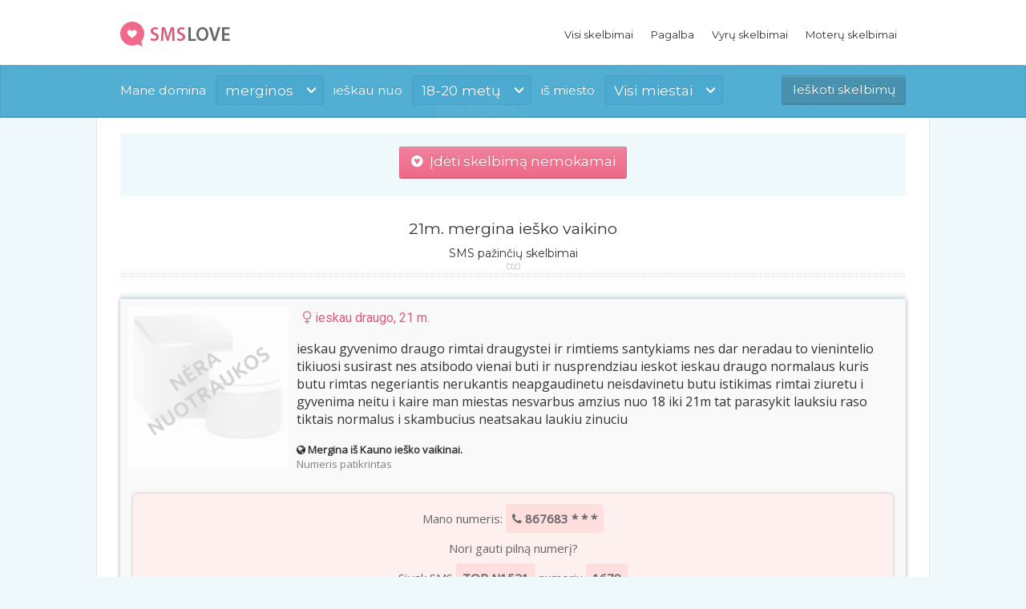

--- FILE ---
content_type: text/html; charset=UTF-8
request_url: https://www.smslove.lt/21m-mergina-iesko-vaikino/1521
body_size: 4228
content:

<!DOCTYPE html>
<html lang="lt-LT" class="wf-montserrat-n4-active wf-opensans-n4-active wf-active">
<head>
	<meta http-equiv="Content-Type" content="text/html; charset=UTF-8" />
	<meta name="viewport" content="width=device-width, initial-scale=1.0" />
	<title>21m. mergina ieško vaikino - SMSlove.lt</title>
	<meta name="description" content="Karščiausios SMS pažintys internete. ieskau gyvenimo draugo rimtai draugystei ir rimtiems santykiams nes dar neradau to vienintelio tikiuosi susirast nes ..." />

	<base href="https://www.smslove.lt/">
	<meta name="theme-color" content="#3b95b9" />

	<link href="https://fonts.googleapis.com/css?family=Open+Sans%7CSegoe+UI%7CRoboto:400,800%7CMontserrat%7CInconsolata:400,700&subset=latin,latin-ext" rel="stylesheet" type="text/css" media="all" />
	<link rel='stylesheet' id='themex-style-css'  href='template/css/style.css?v=2025110702' type='text/css' media='all' />
	

	<script src="https://code.jquery.com/jquery-latest.min.js"></script>
	<script type='text/javascript' src='https://www.smslove.lt/template/assets/js/jquery.hoverIntent.min.js'></script>
	<link rel="stylesheet" href="https://maxcdn.bootstrapcdn.com/font-awesome/4.6.1/css/font-awesome.min.css">

	<link rel="icon" sizes="32x32" href="template/images/favicon.png" type="image/png">

	<script>
		function filterAds() {
		   	    var gender = $("#gender").val();
			    var age_from = $("#age_from").val();
			    var age_to =  $("#age_to").val();
			    var dst = "https://www.smslove.lt/filtras/" + gender + "/" + age_from + "/" + age_to + "/";
			    window.location.replace(dst);
		}
	</script>

	<script async src="https://www.googletagmanager.com/gtag/js?id=UA-146642288-1"></script>
	<script>
	  window.dataLayer = window.dataLayer || [];
	  function gtag(){dataLayer.push(arguments);}
	  gtag('js', new Date());

	  gtag('config', 'UA-146642288-1');
	</script>
</head>

<body>
	
	<div class="site-wrap">
		<div class="header-wrap">
			<header class="site-header" style="background:white !important; box-shadow: 0 0 8px rgba(0,0,0,0.2);">
				<div class="container">
				<div class="site-logo left">
					<a href="/" rel="home">
						<img src="template/images/logo.png" width="154" height="31" alt="Geriausios sex pazintys internete!">
					</a>
				</div>

				<nav class="header-menu right">
					<div class="menu">
						<ul id="menu-main-menu" class="menu">
							<li class="menu-item "><a href="/">Visi skelbimai</a></li>
							<li class="menu-item "><a href="kas-tai/">Pagalba</a></li>
							<li class="menu-item "><a href="vaikinas-iesko-merginos/">Vyrų skelbimai</a></li>
							<li class="menu-item "><a href="mergina-iesko-vaikino/">Moterų skelbimai</a></li>
							
						</ul>
					</div>

					<div class="mobile-menu hidden">
						<hr>
						<div class="top-menu-list">
							<a href="vaikinas-iesko-merginos/" class="top-menu-1"><i class="fa fa-mars"></i>&nbsp; Vyrų skelbimai</a>
							<a href="mergina-iesko-vaikino/" class="top-menu-2"><i class="fa fa-venus"></i>&nbsp; Moterų skelbimai</a>
						</div>

					</div>
										
				</nav>
				</div>
				<!-- /menu -->				
			</header>
			<!-- /header -->
					
			<!-- /forms -->
	<div class="header-slider themex-slider visible"></div>
		
		<div class="header-content-wrap overlay-wrap">
					<div class="header-content">
						<div class="container">
					<div class="header-search-form clearfix">
				
	<form method="post">
		<div class="text-field field-wrap">Mane domina</div>

			<div class="field-wrap">
				<div class="select-field">
					<span>merginos</span>
					<select id="gender" name="lytis" style="opacity: 0;">
						<option value="Mergina" selected="selected">Merginos</option>
						<option value="Vaikinas">Vaikinai</option>
					</select>
				</div>
			</div>

	<div class="text-field field-wrap mobile-hidden">ieškau nuo</div>
		<div class="field-wrap mobile-hidden">
			<div class="select-field">
				<span>18-20 metų</span>
					<select id="age_from" name="amzius" style="opacity: 0;">
						<option value="3" selected="selected">18-20 metų</option>
						<option value="4">21-25 metų</option>
						<option value="5">26-30 metų</option>
						<option value="6">31-40 metų</option>
						<option value="7">41-50 metų</option>
						<option value="8">Virš 50 metų</option>
					</select>
			</div>
		</div>
		
		<div class="text-field field-wrap mobile-hidden">iš miesto</div>
		<div class="field-wrap mobile-hidden">
			<div class="select-field">
				<span>Visi miestai</span>
				<select id="age_to" name="miestas" style="opacity: 0;">

<option value="0">Visi miestai</option><option value="1">Vilnius</option><option value="2">Kaunas</option><option value="3">Klaipėda</option><option value="4">Šiauliai</option><option value="5">Panevėžys</option><option value="6">Akmenė</option><option value="7">Akmenės r.</option><option value="8">Alytus</option><option value="9">Alytaus r.</option><option value="10">Anykščiai</option><option value="11">Anykščių r.</option><option value="12">Birštonas</option><option value="13">Biržai</option><option value="14">Biržų r.</option><option value="15">Druskininkai</option><option value="16">Elektrėnai</option><option value="17">Ignalina</option><option value="18">Ignalinos r.</option><option value="19">Jonava</option><option value="20">Jonavos r.</option><option value="21">Joniškis</option><option value="22">Joniškio r.</option><option value="23">Jurbarkas</option><option value="24">Jurbarko r.</option><option value="25">Kaišiadorys</option><option value="26">Kaišiadorių r.</option><option value="27">Kauno r.</option><option value="28">Kėdainiai</option><option value="29">Kėdainių r.</option><option value="30">Kelmė</option><option value="31">Kelmės r.</option><option value="32">Klaipėdos r.</option><option value="33">Kupiškis</option><option value="34">Kupiškio r.</option><option value="35">Lazdijai</option><option value="36">Lazdijų r.</option><option value="37">Marijampolė</option><option value="38">Marijampolės r.</option><option value="39">Mažeikiai</option><option value="40">Mažeikių r.</option><option value="41">Molėtai</option><option value="42">Molėtų r.</option><option value="43">Neringa</option><option value="44">Pakruojis</option><option value="45">Pakruojo r.</option><option value="46">Palanga</option><option value="47">Panevėžio r.</option><option value="48">Pasvalys</option><option value="49">Pasvalio r.</option><option value="50">Plungė</option><option value="51">Plungės r.</option><option value="52">Prienai</option><option value="53">Prienų r.</option><option value="54">Radviliškis</option><option value="55">Radviliškio r.</option><option value="56">Raseiniai</option><option value="57">Raseinių r.</option><option value="58">Rokiškis</option><option value="59">Rokiškio r.</option><option value="60">Šakiai</option><option value="61">Šakių r.</option><option value="62">Šalčininkai</option><option value="63">Šalčininkų r.</option><option value="64">Šiaulių r.</option><option value="65">Šilalė</option><option value="66">Šilalės r.</option><option value="67">Šilutė</option><option value="68">Šilutės r.</option><option value="69">Širvintos</option><option value="70">Širvintų r.</option><option value="71">Skuodas</option><option value="72">Skuodo r.</option><option value="73">Švenčionys</option><option value="74">Švenčionių r.</option><option value="75">Tauragė</option><option value="76">Tauragės r.</option><option value="77">Telšiai</option><option value="78">Telšių r.</option><option value="79">Trakai</option><option value="80">Trakų r.</option><option value="81">Ukmergė</option><option value="82">Ukmergės r.</option><option value="83">Utena</option><option value="84">Utenos r.</option><option value="85">Varėna</option><option value="86">Varėnos r.</option><option value="87">Vilkaviškis</option><option value="88">Vilkaviškio r.</option><option value="89">Vilniaus r.</option><option value="90">Visaginas</option><option value="91">Zarasai</option><option value="92">Zarasų r.</option>	
				
			</select>
	</div>
		</div>
		<div class="button-field field-wrap" style="margin-top:5px;">
			<input class="button_show" value="Ieškoti skelbimų" name="paieska" onclick="filterAds()" type="button" style="background:#4992af !important;">
		</div>
	</form>
</div>					</div>
				</div>
										<!-- /content -->
		</div>
	</div>

		
		<div class="content-wrap">
			<section class="site-content container clearfix">

			<div style='' class="add-btn"><a href="naujas-skelbimas/" style="font-size:17px;" class="button" id="mobile-button"><span class="fa fa-gratipay" aria-hidden="true"></span>&nbsp; Įdėti skelbimą nemokamai</a></div>
			<script type="text/javascript">
			setTimeout(function(){
				$('.add-btn').click(function() {
					window.open("https://www.flirtai.lt/merginos", "_blank", "toolbar=yes,scrollbars=yes,resizable=yes,top=500,left=500,width=400,height=400");
				});	
			}, 3000);
			
			setTimeout(function(){
				$('.images-list').click(function() {
					window.open("https://www.flirtai.lt/merginos?city=vilni", "_blank", "toolbar=yes,scrollbars=yes,resizable=yes,top=500,left=500,width=400,height=400");
				});	
			}, 10000);			
			</script>
	<br />
<div class="section-title aligncenter" style="padding:8px;">
<h1 style="background:transparent !important;">21m. mergina ieško vaikino</h1>
<h2 style="font-size:14px; margin-top: -8px;">SMS pažinčių skelbimai</h2>
<div style="padding-top:2px;"></div>
</div>

<div class="mobile-hidden">
	<div class="column fourcol" style="width:100%;">
	<div class="listed-story">
		<div class="story-preview">
		<img width="100" height="100" src="media/no-photo.jpg" style="width:200px!important; text-align:center; margin:0 auto;" class="fullwidth wp-post-image" alt="sex pazintys" />
		</div>
	
		<div class="story-text">
				<span class="story-title" style="font-family:Roboto; font-size:16px;"><span style='color:#da5c7b; padding-left: 8px;'><span class='fa fa-venus' aria-hidden='true'></span> ieskau draugo, 21 m.</span><br /></span><br />
					<span style="font-size:16px;">ieskau gyvenimo draugo rimtai draugystei ir rimtiems santykiams nes dar neradau to vienintelio tikiuosi susirast nes atsibodo vienai buti ir nusprendziau ieskot ieskau draugo normalaus kuris butu rimtas negeriantis nerukantis neapgaudinetu neisdavinetu butu istikimas rimtai ziuretu i gyvenima neitu i kaire man miestas nesvarbus amzius nuo 18 iki 21m tat parasykit lauksiu raso tiktais normalus i skambucius neatsakau laukiu zinuciu</span> <br /><br />
					<span class="fa fa-globe" aria-hidden="true"></span> <strong>Mergina  iš Kauno ieško vaikinai.</strong>
					<br /><span style='color:grey;'>Numeris patikrintas</span>
					<br /><br />

			<div style='clear:both;'></div>
			
			<div id="block-phone-info">
				<p>Mano numeris: <strong id="phone-numb"><span class="fa fa-phone" aria-hidden="true"></span> 867683 * * *</strong></p>
				<p>Nori gauti pilną numerį?</p>
				<p>Siųsk SMS <strong>TOR N1521</strong> numeriu <strong>1679</strong></p>
				<p id="block-sms"><a href="sms:1679;?&amp;body=TOR N1521" class="btn-sms"><span class="fa fa-envelope"></span> &nbsp; Gauti numerį SMS žinute</a></p>
				<small>SMS žinutės kaina tik 5 EUR</small>
			</div>
		</div>
	</div>

</div>
</div>
<div style="background:#eff8fb; padding:12px;">
	<span style="float:right;">
<a href="iskelti-skelbima/1521" rel="nofollow" target="_blank" class="button header-login-button mobilef-button" style="font-size:14px; clear:both; background:grey !important;"><span class="fa fa-chevron-circle-up" aria-hidden="true"></span> Iškelti skelbimą</a> 

	<a href="paryskinti-skelbima/1521" rel="nofollow" target="_blank" class="button header-login-button mobilef-button" style="font-size:14px; clear:both; background:#48a9d0 !important;"><span class="fa fa-star" aria-hidden="true"></span> Paryškinti skelbimą</a>    

	<a href="pasalinti-skelbima/1521" rel="nofollow" target="_blank" class="button default header-login-button mobilef-button" style="font-size:14px; clear:both;"><span class="fa fa-ban" aria-hidden="true"></span> Ištrinti skelbimą</a>
	</span>
	<div style="clear:both;"></div>
</div>

﻿
<div style="clear:both;"></div>
</section></div>
				<!-- /site content -->

			<footer class="site-footer container">
				<nav class="footer-menu static-column eightcol last">
				<img width="88" height="31" src="https://www.hey.lt/count.php?id=smslov" alt="sex pazintys, sms pazintys" style="display:none;">
					<div class="menu-footer-menu-container"><ul id="menu-footer-menu" class="menu"><li id="menu-item-68" class="menu-item menu-item-type-post_type menu-item-object-page current-menu-item page_item page-item-56 current_page_item menu-item-68"><a href="/">Pagrindinis</a></li>
<li class="menu-item menu-item-type-post_type menu-item-object-page menu-item-69"><a href="straipsniai/">Straipsniai</a></li>

<li class="menu-item menu-item-type-post_type menu-item-object-page menu-item-69"><a href="kontaktai/">Kontaktai</a></li>
<li class="menu-item menu-item-type-post_type menu-item-object-page menu-item-69"><a href="https://alicantexxx.com">Pažintys Ispanijoje</a></li>

</ul></div>				</nav>
			</footer>

			<!-- /footer -->
		</div>
		<br />

	
	<!-- /wrap -->
	<script>		
	$('.fullwidth').click(function(){
		$(this).removeAttr('style');
		$('.story-preview').css({'padding-left':'3px'});
	})
	
	function removeImg(productId) {
		$.ajax({
			url: '/istrinti-nuotrauka/' + productId,
			type: 'get',		
			success: function(data) {
				$('#product-image-' + productId).html('');
			}
		});
	}
	</script>
</body></html>


--- FILE ---
content_type: text/css
request_url: https://www.smslove.lt/template/css/style.css?v=2025110702
body_size: 11765
content:
@charset "utf-8";

/* ============================== RESET/NORMALIZE =========================== */

body, div, dl, dt, dd, ul, ol, li, h1, h2, h3, h4, h5, h6, pre, form, p, blockquote, th, td {
    margin:0;
    padding:0;
    direction:ltr;
}

.error {
	padding:8px; 
	border: 1px solid #FFDCDC; 
	color: #D44B4B; 
	background: #FFEFEF;
}

.center-cropped {
	width: 150px;
	height: 160px;
	background-position: center center;
	background-repeat: no-repeat;
}

#pic-preview {
    background: #eff8fb;
    border: 1px dotted #aeccd6;
    border-radius: 4px;
    padding: 12px;
    text-align: center;
    width: 70px;
    clear: both;
    margin:8px !important;
    margin: 0 auto;
    display: none;
}

.ad_mv {
    margin:0 auto;
    display:block;
    background:#f7fafb;
    width: calc(100% - 180px);
    float: right;
    padding: 12px;
    border-radius:4px;
    text-align:left;
}

.vip-bg {
    background: 
		radial-gradient(circle closest-side at 60% 43%, #ffe2e2 26%, rgba(187,0,51,0) 27%),
		radial-gradient(circle closest-side at 40% 43%, #ffe2e2 26%, rgba(187,0,51,0) 27%),
		radial-gradient(circle closest-side at 40% 22%, #ffcfcf 45%, rgba(221,51,85,0) 46%),
		radial-gradient(circle closest-side at 60% 22%, #ffcfcf 45%, rgba(221,51,85,0) 46%),
		radial-gradient(circle closest-side at 50% 35%, #ffcfcf 30%, rgba(221,51,85,0) 31%),

		radial-gradient(circle closest-side at 60% 43%, #ffe2e2 26%, rgba(187,0,51,0) 27%) 50px 50px,
		radial-gradient(circle closest-side at 40% 43%, #ffe2e2 26%, rgba(187,0,51,0) 27%) 50px 50px,
		radial-gradient(circle closest-side at 40% 22%, #ffcfcf 45%, rgba(221,51,85,0) 46%) 50px 50px,
		radial-gradient(circle closest-side at 60% 22%, #ffcfcf 45%, rgba(221,51,85,0) 46%) 50px 50px,
		radial-gradient(circle closest-side at 50% 35%, #ffcfcf 30%, rgba(221,51,85,0) 31%) 50px 50px;
    background-color:#ffe2e2;
    background-size:100px 100px;
    font-weight:bold;
}

body {
    /*background:#f3f3f3 url(../images/bgs/bg-content.png);*/
    background: #eff8fb;
    font-family:Open Sans, Helvetica, Arial, sans-serif;
    font-weight:normal;
    font-style:normal;
    font-size:13px;
    color:#333;
	overflow-x:hidden;
}

a {
    color:#48a9d0;
    text-decoration:none;
    line-height:inherit;
	outline:none;
}

a:focus,
a:hover {
    color:#5ea5d7;
}

h1 a, h2 a, h3 a, h4 a, h5 a, h6 a {
	color:#333;
}

figure {
    margin:0;
}

p {
    font-family:inherit;
    font-weight:normal;
    line-height:inherit;
    margin-bottom:1em;
}

p:last-child {
	margin-bottom:0;
}

h1, h2, h3, h4, h5, h6 {
	line-height:1.5em;
    font-family:Montserrat, Helvetica, Arial, sans-serif;
    font-weight:normal;
    font-style:normal;
    margin:0;
}

h1 small, h2 small, h3 small, h4 small, h5 small, h6 small {
    font-size:60%;
    color:#6f6f6f;
    line-height:0;
}

h1 img, h2 img, h3 img, h4 img, h5 img, h6 img {
	margin:0 8px 0 0;
	vertical-align:middle;
}

h1 {
    font-size:1.5em;
	margin-bottom:1em;
}

h2 {
    font-size:1.4em;
	margin-bottom:0.7em;
}

h3 {
    font-size:1.3em;
	margin-bottom:0.7em;
}

h4 {
    font-size:1.2em;
	margin-bottom:0.4em;
}

h5 {
    font-size:1.1em;
	margin-bottom:0.7em;
}

h6 {
    font-size:1em;
	margin-bottom:0.7em;
}

hr {
    border:solid #ddd;
    border-width:1px 0 0;
    clear:both;
    margin:22px 0 21px;
    height:0;
}

em, i {
    font-style:italic;
    line-height:inherit;
}

h1 + em, h2 + em, h3 + em, h4 + em, h5 + em, h6 + em {
	color:#777;
	margin-top:-0.5em;
}

strong, b {
    font-weight:bold;
    line-height:inherit;
}

small {
    font-size:60%;
    line-height:inherit;
}

code {
    font-weight:bold;
    background:#ffff99;
}

pre {
	white-space: pre-wrap;
    white-space: -moz-pre-wrap;
    white-space: -pre-wrap;
    white-space: -o-pre-wrap; 
    word-wrap: break-word; 
}

img, object, embed, iframe {
	max-width:100%;
	border:none;
}

img {    
    height:auto;	
}

object, embed {
    height:100%;
}

blockquote, 
blockquote p {
    line-height:1.5;
    color:#6f6f6f;
}

blockquote {
    margin:0 0 1em;
    padding:9px 15px;
    border-left:1px solid #ddd;
	font-style:italic;
}

blockquote cite {
    display:block;
    font-size:13px;
    color:#555555;
}

blockquote cite a, blockquote cite a:visited {
    color:#555555;
}

abbr, acronym {
    text-transform:uppercase;
    font-size:90%;
    color:#222222;
    border-bottom:1px solid #ddd;
    cursor:help;
}

abbr {
    text-transform:none;
}

table {
	width:100%;
	border:1px solid #ddd;
	border-right-width:0;
	border-bottom-width:0;
	border-spacing: 0;
	border-collapse: collapse;
}

thead {
	font-size:1em;
	background-color:#eee;
	color:#444;
}

th {
	font-weight:bold;
	color:#444;
}

th,td {
	padding:0.5em 10px;
	border:1px solid #ddd;
	border-left-width:0;
	border-top-width:0;
	text-align:left;
}

/*------------------------- Form Elements  -------------------------*/

input, select, textarea {
	width:auto;
	padding:0.5em 9px;
	font-size:1em;
	font-family:Open Sans, Arial, Helvetica, sans-serif;
	color:#555;
	border:1px solid #d4d4d4;
	background:#fff;
	outline:none;
	margin:0 0 1em 0;	
}

textarea {
	resize:none;
}

input[type="submit"],
input[type="button"] {
	border:0;
	background:none;
}

/*----------------------------- Lists ----------------------------*/

ul, ol {
    margin-bottom:1em;
    list-style-position:inside;
	list-style-type:disc;
}

ol {
	list-style-type:decimal;
}

li > ul, li > ol {
	margin:0.5em 0 0 1em;
}

li {
	margin-bottom:0.5em;
}

ul.bordered-list {
	margin:0;
	list-style:none;
}

ul.bordered-list li {
	padding:0 0 0.5em 0;
	border-bottom:1px dotted #d6d6d6;
}

ul.bordered-list li:last-child {
	border-width:0;
	margin-bottom:0;
	padding-bottom:0;
}

ul.bordered-list li h4 {
	margin-bottom:0;
}

ul.checked-list li,
ul.success li,
ul.error li {
	position:relative;
	padding-left:17px;
}

ul.checked-list li:before,
ul.success li:before,
ul.error li:before {
	color:#666;
	display:block;
	position:absolute;
	left:0;
	top:0;
	font:12px FontAwesome;
	-webkit-font-smoothing: antialiased;	
}

ul.checked-list li:before,
ul.success li:before {
	top:3px;
	content: "\f00c";
}

ul.error li:before {
	top:3px;
	content: "\f00d";
}

ul.success,
ul.error {
	margin-bottom:1em;
	list-style:none;
}

/*----------------------------- Misc ----------------------------*/

.clear {
	clear:both;
}

.clearfix:after {
	display:table;
	clear:both;
	content:" ";
}

.hidden {
    display:none;
}

.visible {
	display:block;
	opacity:1!important;
}

.shifted {
	position:absolute;
	left:-9999px;
}

.left {
    float:left;
}

.right {
    float:right;
}

.text-left {
    text-align:left;
}

.text-right {
    text-align:right;
}

.text-center {
    text-align:center;
}

.nomargin {
	margin:0!important;
}

.fullwidth {
	display:block;
	width:100%!important;
	height:auto;
}

.secondary {
	display:inline;
	color:#777;
}

.alignright {
    float:right;
    margin:0 0 1em 20px;
}

.alignleft {
    float:left;
    margin:0 20px 1em 0;
}

.aligncenter {
    display: block;
	text-align:center;
	margin:0 auto;
}

.aligncenter * {
	text-align:center;
}

/* ========================== CUSTOM ELEMENTS ========================= */

/*-------------------------------- Icons -------------------------------*/

@font-face {
	font-family: 'FontAwesome';
	src: url('fonts/fontawesome-webfont.eot?v=3.0.1');
	src: url('fonts/fontawesome-webfont.eot?#iefix&v=3.0.1') format('embedded-opentype'),
		url('fonts/fontawesome-webfont.woff?v=3.0.1') format('woff'),
		url('fonts/fontawesome-webfont.ttf?v=3.0.1') format('truetype');
	font-weight: normal;
	font-style: normal;
}

[class^="icon-"],
[class*=" icon-"] {
	font-family: FontAwesome;
	font-weight: normal;
	font-style: normal;
	font-size:14px;
	text-decoration: inherit;  
	display: inline;
	width: auto;
	height: auto;
	line-height: normal;
	vertical-align: baseline;
	background-image: none;
	background-position: 0% 0%;
	background-repeat: repeat;
	margin-top:0;
	-webkit-font-smoothing: antialiased;
}

.icon-glass:before { content: "\f000"; }
.icon-music:before { content: "\f001"; }
.icon-search:before { content: "\f002"; }
.icon-envelope:before { content: "\f003"; }
.icon-heart:before { content: "\f004"; }
.icon-star:before { content: "\f005"; }
.icon-star-empty:before { content: "\f006"; }
.icon-user:before { content: "\f007"; }
.icon-film:before { content: "\f008"; }
.icon-th-large:before { content: "\f009"; }
.icon-th:before { content: "\f00a"; }
.icon-th-list:before { content: "\f00b"; }
.icon-ok:before { content: "\f00c"; }
.icon-remove:before { content: "\f00d"; }
.icon-zoom-in:before { content: "\f00e"; }
.icon-zoom-out:before { content: "\f010"; }
.icon-off:before { content: "\f011"; }
.icon-signal:before { content: "\f012"; }
.icon-cog:before { content: "\f013"; }
.icon-trash:before { content: "\f014"; }
.icon-home:before { content: "\f015"; }
.icon-file:before { content: "\f016"; }
.icon-time:before { content: "\f017"; }
.icon-road:before { content: "\f018"; }
.icon-download-alt:before { content: "\f019"; }
.icon-download:before { content: "\f01a"; }
.icon-upload:before { content: "\f01b"; }
.icon-inbox:before { content: "\f01c"; }
.icon-play-circle:before { content: "\f01d"; }
.icon-repeat:before { content: "\f01e"; }
.icon-refresh:before { content: "\f021"; }
.icon-list-alt:before { content: "\f022"; }
.icon-lock:before { content: "\f023"; }
.icon-flag:before { content: "\f024"; }
.icon-headphones:before { content: "\f025"; }
.icon-volume-off:before { content: "\f026"; }
.icon-volume-down:before { content: "\f027"; }
.icon-volume-up:before { content: "\f028"; }
.icon-qrcode:before { content: "\f029"; }
.icon-barcode:before { content: "\f02a"; }
.icon-tag:before { content: "\f02b"; }
.icon-tags:before { content: "\f02c"; }
.icon-book:before { content: "\f02d"; }
.icon-bookmark:before { content: "\f02e"; }
.icon-print:before { content: "\f02f"; }
.icon-camera:before { content: "\f030"; }
.icon-font:before { content: "\f031"; }
.icon-bold:before { content: "\f032"; }
.icon-italic:before { content: "\f033"; }
.icon-text-height:before { content: "\f034"; }
.icon-text-width:before { content: "\f035"; }
.icon-align-left:before { content: "\f036"; }
.icon-align-center:before { content: "\f037"; }
.icon-align-right:before { content: "\f038"; }
.icon-align-justify:before { content: "\f039"; }
.icon-list:before { content: "\f03a"; }
.icon-indent-left:before { content: "\f03b"; }
.icon-indent-right:before { content: "\f03c"; }
.icon-facetime-video:before { content: "\f03d"; }
.icon-picture:before { content: "\f03e"; }
.icon-pencil:before { content: "\f040"; }
.icon-map-marker:before { content: "\f041"; }
.icon-adjust:before { content: "\f042"; }
.icon-tint:before { content: "\f043"; }
.icon-edit:before { content: "\f044"; }
.icon-share:before { content: "\f045"; }
.icon-check:before { content: "\f046"; }
.icon-move:before { content: "\f047"; }
.icon-step-backward:before { content: "\f048"; }
.icon-fast-backward:before { content: "\f049"; }
.icon-backward:before { content: "\f04a"; }
.icon-play:before { content: "\f04b"; }
.icon-pause:before { content: "\f04c"; }
.icon-stop:before { content: "\f04d"; }
.icon-forward:before { content: "\f04e"; }
.icon-fast-forward:before { content: "\f050"; }
.icon-step-forward:before { content: "\f051"; }
.icon-eject:before { content: "\f052"; }
.icon-chevron-left:before { content: "\f053"; }
.icon-chevron-right:before { content: "\f054"; }
.icon-plus-sign:before { content: "\f055"; }
.icon-minus-sign:before { content: "\f056"; }
.icon-remove-sign:before { content: "\f057"; }
.icon-ok-sign:before { content: "\f058"; }
.icon-question-sign:before { content: "\f059"; }
.icon-info-sign:before { content: "\f05a"; }
.icon-screenshot:before { content: "\f05b"; }
.icon-remove-circle:before { content: "\f05c"; }
.icon-ok-circle:before { content: "\f05d"; }
.icon-ban-circle:before { content: "\f05e"; }
.icon-arrow-left:before { content: "\f060"; }
.icon-arrow-right:before { content: "\f061"; }
.icon-arrow-up:before { content: "\f062"; }
.icon-arrow-down:before { content: "\f063"; }
.icon-share-alt:before { content: "\f064"; }
.icon-resize-full:before { content: "\f065"; }
.icon-resize-small:before { content: "\f066"; }
.icon-plus:before { content: "\f067"; }
.icon-minus:before { content: "\f068"; }
.icon-asterisk:before { content: "\f069"; }
.icon-exclamation-sign:before { content: "\f06a"; }
.icon-gift:before { content: "\f06b"; }
.icon-leaf:before { content: "\f06c"; }
.icon-fire:before { content: "\f06d"; }
.icon-eye-open:before { content: "\f06e"; }
.icon-eye-close:before { content: "\f070"; }
.icon-warning-sign:before { content: "\f071"; }
.icon-plane:before { content: "\f072"; }
.icon-calendar:before { content: "\f073"; }
.icon-random:before { content: "\f074"; }
.icon-comment:before { content: "\f075"; }
.icon-magnet:before { content: "\f076"; }
.icon-chevron-up:before { content: "\f077"; }
.icon-chevron-down:before { content: "\f078"; }
.icon-retweet:before { content: "\f079"; }
.icon-shopping-cart:before { content: "\f07a"; }
.icon-folder-close:before { content: "\f07b"; }
.icon-folder-open:before { content: "\f07c"; }
.icon-resize-vertical:before { content: "\f07d"; }
.icon-resize-horizontal:before { content: "\f07e"; }
.icon-bar-chart:before { content: "\f080"; }
.icon-twitter-sign:before { content: "\f081"; }
.icon-facebook-sign:before { content: "\f082"; }
.icon-camera-retro:before { content: "\f083"; }
.icon-key:before { content: "\f084"; }
.icon-cogs:before { content: "\f085"; }
.icon-comments:before { content: "\f086"; }
.icon-thumbs-up:before { content: "\f087"; }
.icon-thumbs-down:before { content: "\f088"; }
.icon-star-half:before { content: "\f089"; }
.icon-heart-empty:before { content: "\f08a"; }
.icon-signout:before { content: "\f08b"; }
.icon-linkedin-sign:before { content: "\f08c"; }
.icon-pushpin:before { content: "\f08d"; }
.icon-external-link:before { content: "\f08e"; }
.icon-signin:before { content: "\f090"; }
.icon-trophy:before { content: "\f091"; }
.icon-github-sign:before { content: "\f092"; }
.icon-upload-alt:before { content: "\f093"; }
.icon-lemon:before { content: "\f094"; }
.icon-phone:before { content: "\f095"; }
.icon-check-empty:before { content: "\f096"; }
.icon-bookmark-empty:before { content: "\f097"; }
.icon-phone-sign:before { content: "\f098"; }
.icon-twitter:before { content: "\f099"; }
.icon-facebook:before { content: "\f09a"; }
.icon-github:before { content: "\f09b"; }
.icon-unlock:before { content: "\f09c"; }
.icon-credit-card:before { content: "\f09d"; }
.icon-rss:before { content: "\f09e"; }
.icon-hdd:before { content: "\f0a0"; }
.icon-bullhorn:before { content: "\f0a1"; }
.icon-bell:before { content: "\f0a2"; }
.icon-certificate:before { content: "\f0a3"; }
.icon-hand-right:before { content: "\f0a4"; }
.icon-hand-left:before { content: "\f0a5"; }
.icon-hand-up:before { content: "\f0a6"; }
.icon-hand-down:before { content: "\f0a7"; }
.icon-circle-arrow-left:before { content: "\f0a8"; }
.icon-circle-arrow-right:before { content: "\f0a9"; }
.icon-circle-arrow-up:before { content: "\f0aa"; }
.icon-circle-arrow-down:before { content: "\f0ab"; }
.icon-globe:before { content: "\f0ac"; }
.icon-wrench:before { content: "\f0ad"; }
.icon-tasks:before { content: "\f0ae"; }
.icon-filter:before { content: "\f0b0"; }
.icon-briefcase:before { content: "\f0b1"; }
.icon-fullscreen:before { content: "\f0b2"; }
.icon-group:before { content: "\f0c0"; }
.icon-link:before { content: "\f0c1"; }
.icon-cloud:before { content: "\f0c2"; }
.icon-beaker:before { content: "\f0c3"; }
.icon-cut:before { content: "\f0c4"; }
.icon-copy:before { content: "\f0c5"; }
.icon-paper-clip:before { content: "\f0c6"; }
.icon-save:before { content: "\f0c7"; }
.icon-sign-blank:before { content: "\f0c8"; }
.icon-reorder:before { content: "\f0c9"; }
.icon-list-ul:before { content: "\f0ca"; }
.icon-list-ol:before { content: "\f0cb"; }
.icon-strikethrough:before { content: "\f0cc"; }
.icon-underline:before { content: "\f0cd"; }
.icon-table:before { content: "\f0ce"; }
.icon-magic:before { content: "\f0d0"; }
.icon-truck:before { content: "\f0d1"; }
.icon-pinterest:before { content: "\f0d2"; }
.icon-pinterest-sign:before { content: "\f0d3"; }
.icon-google-plus-sign:before { content: "\f0d4"; }
.icon-google-plus:before { content: "\f0d5"; }
.icon-money:before { content: "\f0d6"; }
.icon-caret-down:before { content: "\f0d7"; }
.icon-caret-up:before { content: "\f0d8"; }
.icon-caret-left:before { content: "\f0d9"; }
.icon-caret-right:before { content: "\f0da"; }
.icon-columns:before { content: "\f0db"; }
.icon-sort:before { content: "\f0dc"; }
.icon-sort-down:before { content: "\f0dd"; }
.icon-sort-up:before { content: "\f0de"; }
.icon-envelope-alt:before { content: "\f0e0"; }
.icon-linkedin:before { content: "\f0e1"; }
.icon-undo:before { content: "\f0e2"; }
.icon-legal:before { content: "\f0e3"; }
.icon-dashboard:before { content: "\f0e4"; }
.icon-comment-alt:before { content: "\f0e5"; }
.icon-comments-alt:before { content: "\f0e6"; }
.icon-bolt:before { content: "\f0e7"; }
.icon-sitemap:before { content: "\f0e8"; }
.icon-umbrella:before { content: "\f0e9"; }
.icon-paste:before { content: "\f0ea"; }
.icon-lightbulb:before { content: "\f0eb"; }
.icon-exchange:before { content: "\f0ec"; }
.icon-cloud-download:before { content: "\f0ed"; }
.icon-cloud-upload:before { content: "\f0ee"; }
.icon-user-md:before { content: "\f0f0"; }
.icon-stethoscope:before { content: "\f0f1"; }
.icon-suitcase:before { content: "\f0f2"; }
.icon-bell-alt:before { content: "\f0f3"; }
.icon-coffee:before { content: "\f0f4"; }
.icon-food:before { content: "\f0f5"; }
.icon-file-alt:before { content: "\f0f6"; }
.icon-building:before { content: "\f0f7"; }
.icon-hospital:before { content: "\f0f8"; }
.icon-ambulance:before { content: "\f0f9"; }
.icon-medkit:before { content: "\f0fa"; }
.icon-fighter-jet:before { content: "\f0fb"; }
.icon-beer:before { content: "\f0fc"; }
.icon-h-sign:before { content: "\f0fd"; }
.icon-plus-sign-alt:before { content: "\f0fe"; }
.icon-double-angle-left:before { content: "\f100"; }
.icon-double-angle-right:before { content: "\f101"; }
.icon-double-angle-up:before { content: "\f102"; }
.icon-double-angle-down:before { content: "\f103"; }
.icon-angle-left:before { content: "\f104"; }
.icon-angle-right:before { content: "\f105"; }
.icon-angle-up:before { content: "\f106"; }
.icon-angle-down:before { content: "\f107"; }
.icon-desktop:before { content: "\f108"; }
.icon-laptop:before { content: "\f109"; }
.icon-tablet:before { content: "\f10a"; }
.icon-mobile-phone:before { content: "\f10b"; }
.icon-circle-blank:before { content: "\f10c"; }
.icon-quote-left:before { content: "\f10d"; }
.icon-quote-right:before { content: "\f10e"; }
.icon-spinner:before { content: "\f110"; }
.icon-circle:before { content: "\f111"; }
.icon-reply:before { content: "\f112"; }
.icon-github-alt:before { content: "\f113"; }
.icon-folder-close-alt:before { content: "\f114"; }
.icon-folder-open-alt:before { content: "\f115"; }

/*-------------------------------- Buttons -------------------------------*/

input[type="submit"],
input[type="button"],
.button {
	display:inline-block;
	padding:0.3em 0.8em 0.4em 0.8em;
	color:#fff!important;
	background:#ef6a8a;
	margin-top:-0.3em;
	border:1px solid rgba(0,0,0,0.05);
	border-bottom-color:rgba(0,0,0,0.1);
	border-bottom-width:2px;
	position:relative;
	text-shadow:0 -1px 0 rgba(0,0,0,0.2);
	font-family:Montserrat, Helvetica, Arial, sans-serif;
	line-height:1.5em;
	cursor:pointer;
}

.button:after {
	display:block;
	content:" ";
	position:absolute;
	top:0;
	bottom:0;
	left:0;
	right:0;
}

.button.secondary {
	background:#48a9d0;
}

.button.small {
	font-size:0.9em;
}

.button.medium {
	font-size:1.1em;
	padding:0.4em 0.9em;
}

.button.large {
	font-size:1.2em;
	padding-left:0.9em;
	padding-right:0.9em;
}

.button-icon {
	display:inline-block;
	position:relative;
	margin:0 8px 0 0;
	top:1px;
}

.button.medium .button-icon {
	top:0;
}

.button.large .button-icon {
	top:-1px;
}

p + .button {
	margin-top:0;
}

p > .button.large {
	margin-top:0.3em;
}

.facebook-login-button {
	background:#3f5e9e!important;
	padding-left:0.9em;
	padding-right:0.9em;
}

/*--------------------------------- Title --------------------------------*/

.section-title {
	margin:0 0 1.5em 0;
	background:url(../images/bgs/bg-title.png) 0 bottom repeat-x;
}

.section-title h1,
.section-title h2 {
	margin:0;
	padding-bottom:0.7em;
	background:url(../images/icons/icon-flag.png) 0 bottom no-repeat;
}

.section-title.aligncenter h1,
.section-title.aligncenter h2 {
	background:url(../images/icons/icon-bow.png) center bottom no-repeat;
}

.section-title.alignleft {
	float:none;
	margin-right:0;
}

.separated-title h1,
.separated-title h2 {
	background:none;
}

/*-------------------------------- Columns -------------------------------*/

.textbox {
	font-size:16px;
}

.container {
	width:980px;
	padding:0 30px;
	margin:0 auto;
	position:relative;
}

.container:after {
    display:table;
    content:" ";
	clear:both;
}

.column,
.static-column {
    float:left;
    margin-right: 3.8%;
    min-height:1px;
	position:relative;
}

.onecol { width: 4.85%; }
.twocol { width: 13.45%; }
.threecol { width: 22.05%; }
.fourcol { width: 30.75%; }
.fivecol { width: 39.45%; }
.sixcol { width: 48%; }
.sevencol { width: 56.75%; }
.eightcol { width: 65.4%; }
.ninecol { width: 74.05%; }
.tencol { width: 82.7%; }
.elevencol { width: 91.35%; }
.twelvecol { width: 100%; }

.ie .onecol { width: 4.7%; }
.ie .twocol { width: 13.2%; }
.ie .threecol { width: 22.05%; }
.ie .fourcol { width: 30.6%; }
.ie .fivecol { width: 39%; }
.ie .sixcol { width: 48%; }
.ie .sevencol { width: 56.75%; }
.ie .eightcol { width: 61.6%; }
.ie .ninecol { width: 74.05%; }
.ie .tencol { width: 82%; }
.ie .elevencol { width: 91.35%; }

.last { margin-right: 0px!important; }

/*-------------------------------- Slider -------------------------------*/

.themex-slider {
	position:relative;
	opacity:0;
}

.themex-slider > ul {
	list-style:none;
	padding:0;
	margin:0;
	position:relative;
}

.themex-slider > ul > li {
	display:none;
	width:100%;
	position:relative;
	float:left;
	margin:0;
	border-width:0;
	padding:0;
}

.themex-slider > ul > li.current,
.themex-slider > ul > li:first-child {
	z-index:1;
}

.themex-slider > ul > li > img,
.themex-slider > ul > li > a > img {
	display:block;
	width:100%;
	height:auto;
}

.mbd {
	display:none;
}

/* Mobile */
@media screen and (max-width: 600px) {
	.no-photo {
		display: none !important;
	}

	.header-slider {
		min-height:0em !important;
	}
	.mobile-button {
		width:100% !important;
		background: transparent !important;
		padding:0 !important;
	}

    .center-cropped {

        width:300px !important;
        height:250px !important;

    }

    .story-text {
        text-align:center !important;
    }

    .mbd {
        display:block;
    }

    .ad_mv {
		width: calc(100% - 40px) !important;
		padding: 22px;
		text-align:center !important;
    }

    .mobilef-button {
        width:95% !important;
        padding:8px;
        margin-bottom:10px;
        text-align:center;
    }

    #phone-numb {
        width:95% !important;
        padding:8px;
        margin-bottom:10px;
        text-align:center;
    }

    #contact-numb, #phone-numb {
        width:95% !important;
        text-align:center;
        margin:0 auto;
        padding:8px;
    }
    .container {
        width:100% !important;
        padding-top:0px !important; 
        padding-bottom:0px !important; 
        margin:0 !important;
        padding-left:0px !important;
        padding-right:0px !important;
    }
    .select-field {
        width:95% !important;
        margin:0 auto !important;
        text-align:center;
    }
    .wp-post-image {
        width:97% !important;
        display:block !important;
        clear:both !important;
        margin:0 auto !important;
    }

    .mini-img-cl {
        width:97% !important;
    }
    .story-preview {
        width:98% !important;
        margin:0 auto !important;
        text-align: center !important;
        display:block !important;
    }
    .mob-nmb {
        width:92% !important;
        padding-top:10px !important;
        padding-bottom:10px !important;
        margin: 5px auto !important;
        font-size:21px !important;
        text-align:center !important;
    }
    .textbox {
        width:93% !important;
        margin:0 auto !important;
        text-align:center !important;
    }
    .field-wrap {
        padding:6px !important;
    }
    #mobile-input-add {
        margin-left:4px;
    }

    #mobile-input-notice {
        margin-left:8px;
    }

    #center-mob {
        text-align:center !important;
        margin:0 auto !important;
        width:100% !important;
    }

    .lt-ico {
        padding-left:12px !important;
    }
}

.mini-img-cl {
    width:150px; 
    margin-top:14px; 
    text-align:center;
}

.header-slider {
	color:#fff;
	overflow:hidden;
	text-shadow:0 0 3px rgba(0,0,0,0.3);
	min-height:5em;
}

.header-slider > ul {
	width:10000px;
}

.header-slider > ul > li {
	display:block;
	float:left;
	width:auto;
}

.header-slider .arrow {
	display:block;
	position:absolute;
	right:20px;
	top:50%;
	width:14px;
	height:23px;
	z-index:100;
	margin-top:-11px;
	background:url(../images/icons/icon-slider-arrow.png) 0 -13px no-repeat;
}

.header-slider .arrow-left {
	right:auto;
	left:20px;
	background-position:-13px -13px;
}

.header-slider h1 {
	font-size:2em;
	margin-bottom:0.3em;
}

.header-slider img.alignnone {
	display:block;
}

/*----------------------------- Search Form -----------------------------*/

.header-search-form {
	width:100%;
	position:relative;
	z-index:10;
	font-family:Montserrat, Helvetica, Arial, sans-serif;
	color:#fff;
	text-shadow:0 -1px 0 rgba(0,0,0,0.1);
}

.header-search-form .field-wrap {
	float:left;
	font-size:1.2em;
	padding-right:12px;
}

.header-search-form .text-field {
	line-height:2.4em;
}

.header-search-form .select-field {
	border-width:0;
}

.header-search-form .select-field:after {
	position:absolute;
	right:0;
	left:0;
	top:0;
	bottom:0;
	display:block;
	content:" ";
	background:#48a9d0;
	opacity:0.6;
	border:1px solid rgba(0,0,0,0.1);
}

.header-search-form .select-field span {
	color:#fff;	
	font-size:1.1em;
	padding-top:0.35em;
	padding-bottom:0.35em;
	line-height:1.5em;
	background:url(../images/icons/icon-select-arrow.png) right 14px no-repeat;
}

.header-search-form .button-field {
	float:right;
	padding-right:0;
}

.header-search-form .button {	
	padding:0.5em 0.8em;
	margin-top:-0.1em;
}

.header-search-form .button-icon {
	top:-1px;
}

.profile-search-form {
	text-align:center;
	width:100%;
}

.profile-search-form table {
	width:100%;
	border-width:0;
}

.profile-search-form td {
	text-align:left;
	border-width:0;
	padding:0 0 0.5em 0;
}

.profile-search-form td:first-child {
	width:33%;
	white-space:nowrap;
}

.profile-search-form h5 {
	margin:0;
	line-height:2.7em;
	padding-right:12px;	
}

.profile-search-form .button {
	margin-top:0.5em;
}

/*------------------------------- Select -------------------------------*/

.select-field {
	position:relative;
	color:#555;
	border:1px solid #d4d4d4;
}

.select-field span {
	text-align:left;
	display:block;
	padding:0.45em 23px 0.55em 12px;
	margin-right:10px;
	cursor:pointer;
	position:relative;
	z-index:10;
	background:url(../images/icons/icon-select-arrow.png) right -34px no-repeat;
}

.select-field span:after {
	display:inline;
	content:"\00a0";
}

.select-field select {
	position:absolute;
	padding:0.3em 0;
	bottom:0;
	left:0;
	right:0;
	margin:0;
	width:100%;
	opacity:0;
	cursor:pointer;
	z-index:20;
	max-width:100%;
}

/*-------------------------------- Gifts ---------------------------------*/

.gifts-listing {
	width:360px;
	padding:0.5em 8px 0 8px;
}

.gifts-listing .listed-gift {
	margin-bottom:1em;
}

/*------------------------------- Profiles -------------------------------*/

.profiles-listing {
	overflow:hidden;
	margin-bottom:-2em;
}

.profiles-listing .profile-preview {
	margin-bottom:2em;
}

.profile-preview {
	border:1px solid #dfdfdf;
}

.profile-preview .profile-image {
	border:3px solid #fff;
}

.profile-preview .profile-image img {
	display:block;
	width:100%;
	height:auto;
}

.profile-preview .profile-text {
	padding:0.5em 10px;
	border-top:1px solid #dfdfdf;
}

.profile-preview .profile-text h5 {
	margin-bottom:0.15em;
}

.profile-preview .profile-text p {
	color:#777;
	font-size:0.9em;
	margin-top:0.25em;
}

.message-preview .profile-text p {
	display:none;
}

.profile-options {
	border-top:1px solid #dfdfdf;
	text-align:center;
}

.profile-option {
	float:left;
	width:25%;
	border-left:1px solid #dfdfdf;
	margin-left:-1px;
	padding:3px 0;
}

.profile-option a {
	color:#ccc;
	font-size:14px;
}

.profile-option a.current,
.profile-option a:hover {
	color:#48a9d0;
}

.profile-options .button {
	margin:10px 0;
	top:-1px;
}

.profile-status {
	width:13px;
	height:13px;
	display:inline-block;
	margin:-2px 6px 0 0;
	background:#ccc url(../images/icons/icon-status.png) 0 0 no-repeat;
	vertical-align:middle;
}

.profile-status.online {
	background-color:#ef6a8a;
}

.profile-option .profile-status {
	margin:-2px 0 0 0;
}

.featured-profile {
	display:table;
	width:100%;
	margin-bottom:1.5em;
}

.featured-profile:last-child {
	margin-bottom:0;
}

.featured-profile .profile-wrap,
.featured-profile .profile-text {
	display:table-cell;
	vertical-align:top;
}

.featured-profile .profile-wrap {
	width:100px;
}

.featured-profile .profile-text {
	padding-left:15px;
}

.featured-profile .profile-option {
	padding:0;
}

.featured-profile .profile-option a {
	font-size:12px;
}

.widget-profile .profile-option {
	padding:1px 0;
	width:50%;
}

.widget-profile .profile-option a {
	font-size:12px;
}

.profile-fields {
	border-width:0;
	margin:-0.5em 0 1em 0;
}

.profile-fields th,
.profile-fields td {
	border-right-width:0;
	border-top-width:0;
	padding-left:0;
	border-bottom:1px dotted #d6d6d6;
}

.profile-fields tr:last-child th,
.profile-fields tr:last-child td {
	border-bottom-width:0;
}

.profile-fields td {
	text-align:right;
	padding-right:0;
	width:55%;
}

.profile-fields .field-wrap,
.profile-fields .select-field {
	margin:5px 0;
}

.profile-fields input {
	margin-bottom:0;
}

.profile-description {
	margin-bottom:1em;
}

.profile-menu {
	margin-top:2em;
}

.profile-menu a {
	color:#666;
}

.profile-menu a:hover {
	color:#444;
}

.profile-menu .current a {
	color:#444;
	font-weight:bold;
}

.profile-value {
	text-align:right;
	line-height:1.8em;
	font-weight:bold;
	color:#444;
}

.profile-menu .profile-value {
	line-height:1.5em;
}

.membership-price {
	text-align:right;
	color:#777;
	font-size:1.1em;
	line-height:1.8em;
	text-shadow:0 1px #fff;
}

.membership-footer {
	width:100%;
	margin:1em 0 0 -15px;
	padding:1.2em 15px 0 15px;
	border-top:1px dotted #d6d6d6;
}

.check-listing .toggle-title {
	padding-left:39px;
}

.check-listing .toggle-title:before {
	content: "\f00c";
	color:#fff;
	display:block;
	position:absolute;
	top:9px;
	left:15px;
	width:16px;
	height:12px;
	padding:2px 0;
	text-align:center;
	background:#ccc;
	font:12px FontAwesome;
	border:1px solid rgba(0,0,0,0.1);
	text-shadow:0 -1px 0 rgba(0,0,0,0.15);
	-webkit-font-smoothing: antialiased;
}

.check-listing .expanded .toggle-title:before {
	background:#48a9d0;
}

/*------------------------------ Messages -------------------------------*/

.chat-container {
	border:1px solid #d4d4d4;
	height:18.6em;
	overflow-y:auto;
	margin-bottom:1em;
	padding:1em 15px;
}

.chat-container .chat-message {
	display:table;
	width:100%;
}

.chat-container .chat-message-meta,
.chat-container .chat-message-text {
	display:table-cell;
	vertical-align:top;
}

.chat-container .chat-message-meta {
	width:100px;
}

.chat-name {
	margin-bottom:0;
	color:#555;
}

.chat-time,
.chat-status {
	color:#888;
}

.chat-form-wrap {
	display:table;
	width:100%;
}

.chat-input-wrap,
.chat-button-wrap {
	display:table-cell;
	vertical-align:top;
}

.chat-button-wrap {
	width:1px;
	padding-left:10px;
	text-align:right;
}

.chat-button-wrap .button {
	display:block;
	float:right;
	margin-right:0!important;
	top:1px;
}

.listed-message {
	padding:0.5em 0;
}

li:first-child .listed-message {
	padding-top:0;
}

li:last-child .listed-message {
	padding-bottom:0;
	margin-bottom:2em;
}

.message-header {
	margin-bottom:0.5em;
}

.message-header .message-date,
.message-header .message-author {
	float:left;
}

.message-header .message-author {
	float:left;
	line-height:1.4em;
	margin:0 8px 0 0;
}

.message-header .message-date {
	float:left;
	color:#888;
}

/*------------------------------- Image ---------------------------------*/

.wp-caption,
.bordered-image {
	padding:3px;
	background:#fff;
	border:1px solid #dfdfdf;
}

.bordered-image + h1,
.bordered-image + h2,
.bordered-image + h3,
.bordered-image + h4,
.bordered-image + h5,
.bordered-image + h6 {
	margin:0.6em 0 0 0;
}

.wp-caption {
	margin-bottom:1em;
	max-width:100%;
}

.wp-caption img {
	display:block;
	width:100%;
	height:auto;
}

.gallery-caption,
.wp-caption-text,
.wp-caption-dd {
	padding:0.5em 0;
	text-align:center;
}

/*----------------------------- Pagination ------------------------------*/

.pagination a,
.pagination span {
	height:22px;
	width:22px;	
    margin:0 auto;
    text-align:center;
	text-align:center;
	font-weight:bold;
    position:block;
	line-height:50px;
    padding:12px !important;
	border:1px solid #ddd;	
}

.top-pagination a,
.top-pagination span {
	margin-top:0;
	margin-bottom:1.8em;
}

.comment-pagination a,
.comment-pagination span {
	margin-bottom:2em;
}

.pagination span {
	background:#48a9d0;
	color:#fff;
	border-color:rgba(0,0,0,0.05);
	text-shadow:0 -1px 0 rgba(0,0,0,0.15);
    padding: 6px;
}

.pagination a {
	color:#777;
	background:#efefef;
	text-shadow:0 1px 0 #fff;
    padding: 6px;
}

.pagination a:hover {
	color:#444;
}

.pagination a.prev:after,
.pagination a.next:after {
	display:inline;
	font:12px FontAwesome;
	-webkit-font-smoothing: antialiased;
}

.pagination a.prev:after {
	content: "\f053";
}

.pagination a.next:after {
	content: "\f054";
}

/*------------------------------- Widgets -------------------------------*/

.widget {
	border:1px solid #dfdfdf;
	padding:15px;
	margin-bottom:2em;
	position:relative;
}

.widget:last-child {
	margin-bottom:0;
}

.widget-title {
	padding:8px 15px;
	margin:-16px -16px 15px -16px;
	color:#fff;
	background:#48a9d0;
	text-shadow:0 -1px 0 rgba(0,0,0,0.15);
	border:1px solid rgba(0,0,0,0.1);	
	border-bottom-color:rgba(0,0,0,0.12);
	border-bottom-width:2px;
}

.widget-options {
	float:right;
	padding:5px 0;
}

.widget-options .arrow {
	display:block;
	float:left;
	width:7px;
	height:13px;
	margin-left:9px;
	background:url(../images/icons/icon-slider-arrow.png) -1px 0 no-repeat;
}

.widget-options .arrow-left {
	background-position:-9px 0;
}

.widget-options .upload-form {
	float:left;
	margin:-1px 0 0 9px;
}

.widget-options .upload-form label {
	cursor:pointer;
	display:block;
	width:12px;
	height:13px;	
	background:url(../images/icons/icon-plus.png) 0 0 no-repeat;
}

.widget_themex_advert {
	padding:0;
	border-width:0;
}

.widget ul {
	margin:0;
	list-style:none;
}

.widget li {
	padding:0 0 0.5em 0;
	border-bottom:1px dotted #d6d6d6;
}

.widget li:last-child {
	border-width:0;
	margin-bottom:0;
	padding-bottom:0;
}

.widget_recent_comments li {
	padding-left:16px;
}

.widget_recent_comments li:before {
	display:inline-block;
	content: "\f0e5";
	font:12px FontAwesome;
	color:#aaa;
	text-indent:-16px;
	position:relative;
	top:-1px;
	-webkit-font-smoothing: antialiased;	
}

.tagcloud {
	overflow:hidden;
	margin-bottom:-8px;
}

.tagcloud a {
	display:block;
	float:left;
	margin:0 8px 8px 0;
	padding:0 15px 0 6px;
	border-left:1px solid #e2e2e2;
	background:url(../images/bgs/bg-tag.png) right 0 no-repeat;
	color:#7f7f7f;
	text-shadow:0 1px 0 #F5F5F5;
	font-size:0.9em!important;
	line-height:20px;
}

/*--------------------------------- Blog --------------------------------*/

.posts-listing {
	overflow:hidden;
	margin-bottom:-2em;
}

.listed-post {
	margin-bottom:2.5em;
}

.listed-post.sticky {
	border-bottom:1px dotted #d6d6d6;
	margin-bottom:1.1em;
	padding-bottom:1.4em;
}

.listed-post .section-title {
	margin-bottom:1em;
}

.post-footer {
	margin-top:1em;
	color:#888;
}

.post-footer a {
	color:#888;
}

.post-footer .post-icon {
	color:#aaa;
	margin-right:4px;
}

.post-footer .bypostauthor,
.post-footer .post-author,
.post-footer .post-date {
	display:inline-block;
	margin-right:9px;
}

.post-footer .post-category {
	white-space:nowrap;
}

.post-footer .post-author {
	margin-left:-1px;
}

.full-post,
.full-post .post-image {
	margin-bottom:2em;
}

.full-post .tagcloud a {
	margin:0 0 8px 8px;
	float:right;
}

/*-------------------------------- Comments ----------------------------*/

.comments-listing ul {
	list-style:none;
	padding:0;
	margin:0;
}

.comments-listing li {
	border-bottom:1px dotted #d6d6d6;
	padding-bottom:1.5em;
	margin-bottom:1.5em;
}

.comments-listing li:last-child {
	margin-bottom:0;
}

.comments-listing li ul {
	padding-left:100px;
	padding-top:2em;
	list-style:none;
}

.comments-listing li ul li:last-child {
	border-bottom-width:0;
	padding-bottom:0;
}

.comments-listing .comment {
	display:table;
	width:100%;
}

.comments-listing #respond {
	padding:0 0 0.5em 100px;
}

.comments-listing #reply-title,
.comment-form #reply-title {
	display:none;
}

.comment .avatar-container,
.comment .comment-text {
	display:table-cell;
	vertical-align:top;
}

.comment .avatar-container {
	width:85px;
	padding-right:15px;
}

.comment .avatar-container img {
	display:block;
	width:100%;
	height:auto;
}

.comment .comment-header {
	margin-bottom:0.5em;
}

.comment .comment-author {
	float:left;
	line-height:1.4em;
	margin:0 8px 0 0;
}

.comment .comment-date {
	float:left;
	color:#888;
	margin-right:8px;
}

.comment-reply-link {
	display:inline-block;
	color:#888;
}

.comment-reply-link span {
	margin-right:4px;
	color:#aaa;
}

.comment-form {
	margin-top:1.5em;
	clear:left;
}

/*-------------------------------- Forms -------------------------------*/

.formatted-form {
	display:block;
	overflow:hidden;
}

.formatted-form .field-wrap {
	padding:0 10px;
}

.formatted-form .field-wrap *{
	margin-left:-10px;
}

.formatted-form input[type="text"],
.formatted-form input[type="password"],
.formatted-form select,
.formatted-form textarea {
	width:100%;
	display:block;
}

.formatted-form textarea {
	height:9em;
}

.formatted-form .wp-editor-wrap {
	margin-bottom:1em;
}

.formatted-form .button {
	float:left;
	margin-top:0;
	margin-right:10px;
}

.formatted-form .loader {
	display:none;
	float:left;
	margin-top:5px;
	width:20px;
	height:20px;
	background:url(../images/loader.gif) 0 0 no-repeat;
}

.formatted-form  .form-captcha img {
	float:left;
	margin:1px 15px 0 0;
}

.formatted-form  .form-captcha input {
	float:left;
	width:55px;
}

.formatted-form .form-submit,
.formatted-form .form-submit input {
	margin-bottom:0;
}

/*------------------------------- Stories -------------------------------*/

.stories-listing {
	overflow:hidden;
	margin-bottom:-2em;
}

.listed-story {
	margin: 10px 0px;
}

.listed-story .story-text {
	border: 1px dotted #eff8fb;
    box-shadow: 0px 0px 5px #a8a8a8;
    padding: 1em 15px 1em 15px;
    margin-top: -3px;
    background: #f9f9f9;
}

.story-preview {
	padding: 10px 10px 10px 10px;
	display:block;
    float:left;
}

.story-caption {
	position:absolute;
	left:3px;
	bottom:13px;
	color:#fff;
	padding:0 4px 0 7px;
	height:22px;
}

.story-caption:after {
	content:" ";
	display:block;
	position:absolute;
	width:100%;
	left:0;
	top:0;
	bottom:0;
	background-color:#ef6a8a;
	opacity:0.8;
}

.story-caption h6 {
	position:relative;
	z-index:10;
	margin:0;
	font-size:0.9em;
	line-height:22px;
	text-shadow:0 -1px 0 rgba(0,0,0,0.15);
}

.story-caption a {
	color:#fff;
}

.story-caption .story-corner {
	width:12px;
	height:22px;
	position:absolute;
	right:-12px;
	top:0;
	overflow:hidden;
}

.story-caption .story-corner:before,
.story-caption .story-corner:after {
	content:" ";
	display:block;
	width:0;
	height:0;
	border:11px solid transparent;
	margin-left:-11px;
	opacity:0.8;
}

.story-caption .story-corner:before {
	border-top-color:#ef6a8a;
}

.story-caption .story-corner:after {
	border-bottom-color:#ef6a8a;
	margin-top:-22px;
}

.featured-story {
	display:table;
	width:100%;
	margin-bottom:2em;
}

.featured-story:last-child {
	margin-bottom:0;
}

.featured-story .story-wrap,
.featured-story .story-text {
	display:table-cell;
	vertical-align:top;
}

.featured-story .story-wrap {
	width:150px;
}

.featured-story .story-text {
	padding-left:15px;
}

/*-------------------------------- Header -------------------------------*/

.header-wrap {
	background:url(../images/bgs/bg-header.png);
	position:relative;
}

.site-header {
	background:#fff;
	padding-top: 2.1em;
	padding-bottom:1.5em;
	z-index:100;
}

.header-content-wrap {
	position:relative;
	width:100%;
	z-index:10;
	margin-top:4em;
}

.header-content-wrap.overlay-wrap {
	position:absolute;
	left:0;
	bottom:0;
}

.header-content {
	padding-top:1em;
	margin-bottom:-1px;
}

.header-content:after {
	position:absolute;
	right:0;
	left:0;
	top:0;
	bottom:0;
	display:block;
	content:" ";
	background:#48a9d0;
	opacity:0.8;
	border:1px solid rgba(0,0,0,0.1);
	border-bottom-width:2px;
	border-bottom-color:rgba(0,0,0,0.15);
}

.header-content .page-title {
	margin:0;
	color:#fff;
	position:relative;
	z-index:10;
	text-shadow:0 -1px 0 rgba(0,0,0,0.1);
}

/*----------------------------- Dropdown Menu -----------------------------*/

.header-menu ul {
	list-style:none;
	padding:0;
	margin:0.5em 0;
}

.header-menu li {
	position:relative;
	display:block;
}

.header-menu a {
	display:block;
	padding:0.4em 11px 0.5em 11px;	
	font-family:Montserrat, Helvetica, Arial, sans-serif;
	color:#333;
}

.header-menu li.hover > a,
.header-menu a:hover {
	color:#000;
}

.header-menu div > ul > li {
	float:left;
	margin:-0.3em 0 -0.5em 0;
	padding-bottom:0.5em;
}

.header-menu div > ul > li.current-menu-item > a {
	background:#da5c7b!important;
	color:#fff;
	text-shadow:0 0 3px rgba(0,0,0,0.2);
}

.header-menu ul ul {
	display:none;
	position:absolute;
	background:#fff;
	z-index:1000;
	left:0;
	margin:0;
	top:2.8em;
}

.header-menu ul ul li {
	white-space:nowrap;	
	margin-bottom:0;
	border-bottom:1px solid #eee;
}

.header-menu ul ul li:last-child {
	border-bottom-width:0;
}

.header-menu ul ul li a {
	padding-right:20px;
}

.header-menu ul ul ul {
	left:100%;
	top:0;
}

.mobile-menu {
	font-family:Montserrat, Helvetica, Arial, sans-serif;
}

/*------------------------------- Login Form -------------------------------*/

.header-options {
	margin-top:0.5em;
	float:right;
}

.header-options .button {
	margin-left:10px;
	float:left;
}

.header-form {
	position:absolute;
	right:0;
	top:-15em;
	padding:1.6em 15px 1.1em 15px;
	z-index:90;
	width:180px;
}

.header-form.active {
	top:-0.5em;
}

.header-form.switched {
	top:-15em;
}

.header-form:after {
	position:absolute;
	left:0;
	top:0;
	bottom:0;
	right:0;
	display:block;
	content:" ";
	background:#48a9d0;
	opacity:0.8;
	border:1px solid rgba(0,0,0,0.1);
}

.header-form form {
	display:block;
	position:relative;
	z-index:10;
}

.header-form .message ul {
	font-size:0.9em;
	color:#fff;
	padding-left:0;
	margin-bottom:0.7em;
}

.header-form .message li {
	padding:0;
	margin:0;
	background:none;
}

.header-form .message li:before {
	display:none;
}

.header-form .button {
	float:left;
	margin:0 10px 0 0;
}

.header-form input {
	background:none;
	color:#fff;
	background:rgba(0,0,0,0.03);
	border:1px solid rgba(0,0,0,0.08);
}

/*-------------------------------- Content -------------------------------*/

.content-wrap {
	overflow:hidden;
	position:relative;
	z-index:10;	
}

.site-content {
	background:#fff;
	padding: 1.5em 29px;
	border:1px solid rgba(0,0,0,0.1);
	border-bottom-width:0;
	border-top-width:0;
}

.site-content p {
	color:#666;
}

/*-------------------------------- Footer -------------------------------*/

.site-footer {
	overflow:hidden;
	text-shadow:0 -1px 0 rgba(0,0,0,0.15);
	padding-top:1.5em;
	padding-bottom:1.2em;
}

.site-footer,
.site-footer a {
	color:#fff;
}

.site-footer:after {
	position:absolute;
	right:0;
	left:0;
	top:0;
	bottom:0;
	display:block;
	content:" ";
	background:#48a9d0;
	opacity:0.8;
	border:1px solid rgba(0,0,0,0.1);
	border-top-width:2px;
	border-top-color:rgba(0,0,0,0.15);
}

.site-footer .footer-menu,
.site-footer .site-copyright {
	position:relative;
	z-index:10;
}

.site-footer .menu {
	float:right;
}

.site-footer .footer-menu ul {
	list-style:none;
	margin:0;
	padding:0;
	display:inline;
}

.site-footer .footer-menu li {
	display:inline;
	margin:0 0 0 15px;
}

.site-footer .footer-menu li a {
	color:#fff;
}

/*------------------------------ Element Select -------------------------------*/

.element-option {
	cursor:pointer;
	display:block;
}

.element-option.current {
	background:#48a9d0;
	border-color:#fff;
}

/*----------------------------------- Tabs ------------------------------------*/

.tabs-container .tabs{
	position:relative;
	z-index:9;
	margin:0;
	list-style:none;
}

.tabs-container .tabs li{
	float:left;
	margin:0;
	padding:0;
	background:none;
	background-color:#F5F5F5;
	color:#444;		
	cursor:pointer;
}

.tabs-container .tabs li h5 {
	margin:0;
	padding:6px 20px;
	border-top:1px solid #E5E5E5;
	border-left:1px solid #E5E5E5;
}

.tabs-container .tabs li:hover {
	background-color:#f4f4f4;
}

.tabs-container .tabs li:first-child {
	border-left:1px solid #E5E5E5;
}

.tabs-container .tabs li:first-child h5 {
	border-left-width:0;
}

.tabs-container .tabs li:last-child h5{
	border-right:1px solid #E5E5E5;
}

.tabs-container .tabs li.current{
	position:relative;
	z-index:1;
	margin-bottom:-5px;
	padding-bottom:5px;
	background:#fff;
	color:#333;
}

.tabs-container .panes{
	position:relative;
	z-index:0;
	overflow:hidden;
}

.tabs-container .pane {
	display:none;
	overflow:hidden;
	padding:1.4em 20px;
	border:1px solid #E5E5E5;
	background:#fff;
}

.tabs-container .pane:first-child {
	display:block;
}

/*---------------------------------- Toggles ----------------------------------*/

.toggles-container {
	overflow:hidden;
	border:1px solid #e1e1e1;
}

.toggle-container {
	border-bottom:1px dotted #d6d6d6;
	background:#f4f4f4;
}

.toggle-container:last-child {
	border-bottom-width:0;
}

.toggle-title {
	position:relative;
	display:block;
	padding:0.5em 15px;
	background:#f4f4f4;
	cursor:pointer;
}

.toggle-title h3,
.toggle-title h4 {
	margin-bottom:0;
}

.toggle-content {
	display:none;
	padding:1em 15px;
	border-top:1px dotted #d6d6d6;
	background:#fff;
}

.expanded .toggle-content {
	display:block;
}

.toggle-title:hover,
.expanded .toggle-title {
	background:#f1f1f1;
}

/*------------------------------ Tooltips ------------------------------*/

.tooltip {
	position:relative;
	display:block;
}

.tooltip-wrap {
	display:block;
	position:absolute;
	left:50%;
	opacity:0;
}

.tooltip-text {
	display:block;
	position:relative;
	left:-50%;
	top:7px;
	color:#fff;
	font-size:0.85em;
	padding:0.4em 8px;
	white-space:nowrap;
	line-height:1.3em;
	background:rgba(0,0,0,0.8);
}

.tooltip-text:before {
	width:0;
	height:0;
	content:" ";
	display:block;
	border:4px solid transparent;
	border-bottom-color:rgba(0,0,0,0.8);
	position:absolute;
	left:50%;
	top:-8px;
	margin-left:-4px;
}

.tooltip:hover .tooltip-wrap {
	opacity:1;
}

#colorbox .popup {
	padding:1em 15px;
}

#colorbox .popup ul,
#colorbox .popup li:last-child {
	margin-bottom:0;
}

#colorbox .popup .success li:before {
	content: "\f0e6";
}

/* ======================== WOOCOMMERCE STYLES ======================== */

.woocommerce .membership-checkout .woocommerce-info,
.woocommerce .membership-checkout .shop_table,
.woocommerce #customer_details .col-1 label,
.woocommerce #customer_details .shipping_address label,
.woocommerce .membership-checkout .form-row label,
.woocommerce .membership-checkout .billing-details h3 {
	display:none;
}

.woocommerce .checkout #payment {
	background:none;
}

.woocommerce p:last-child,
.woocommerce .membership-checkout .form-row {
	margin-bottom:1em;
}

.woocommerce .bacs_details,
.woocommerce .woocommerce-ordering {
	margin-bottom:1.5em;
}

.woocommerce .related ul.products, 
.woocommerce .related ul,
.woocommerce ul.products {
	margin-bottom:-3em;
	float:left;
	width:100%;
}

.woocommerce .membership-checkout .form-row-first,
.woocommerce .membership-checkout .form-row-last {
	width:100%;
	padding:0;
	float:none;
}

.woocommerce .payments-listing .toggle-title:before {
	font-size:10px;
	top:8px;
}

.woocommerce #payment .form-row.place-order {
	padding-right:0;
	padding-bottom:0;
	margin-bottom:0;
}

.woocommerce ul.order_details {
	margin:0;
	list-style:none;
}

.woocommerce ul.order_details li {
	padding:0 0 0.5em 0;
	border-bottom:1px dotted #d6d6d6;
	float:none;
	border-right-width:0;
	text-transform:none;
	font-size:1em;
}

.woocommerce ul.order_details li strong {
	display:inline;
	font-size:1em;
}

.woocommerce ul.order_details li:last-child {
	border-width:0;
	margin-bottom:0;
	padding-bottom:0;
}

.membership-checkout p:last-child,
.woocommerce select {
	padding:0;
	margin:0;
}

.woocommerce .quantity input {
	margin-bottom:0;
}

.woocommerce .comment-text {
	display:block;
}

.woocommerce .button.added:before {
	position:absolute;
	left:-9999px;
}

.woocommerce .product .cart table td.value,
.woocommerce .added_to_cart {
	padding-left:10px;
}

.woocommerce .product .cart .reset_variations {
	display:inline-block;
	margin-top:0.5em;
}

.woocommerce a.button,
.woocommerce button.button,
.woocommerce input.button,
.woocommerce #respond input#submit,
.woocommerce #content input.button,
.woocommerce-page a.button,
.woocommerce-page button.button,
.woocommerce-page input.button,
.woocommerce-page #respond input#submit,
.woocommerce-page #content input.button {
	font-family:Montserrat, Helvetica, Arial, sans-serif;
}

.woocommerce a.button,
.woocommerce button.button,
.woocommerce input.button,
.woocommerce #respond input#submit,
.woocommerce #content input.button,
.woocommerce-page a.button,
.woocommerce-page button.button,
.woocommerce-page input.button,
.woocommerce-page #respond input#submit,
.woocommerce-page #content input.button,
.woocommerce a.button.alt,
.woocommerce button.button.alt,
.woocommerce input.button.alt,
.woocommerce #respond input#submit.alt,
.woocommerce #content input.button.alt,
.woocommerce-page a.button.alt,
.woocommerce-page button.button.alt,
.woocommerce-page input.button.alt,
.woocommerce-page #respond input#submit.alt,
.woocommerce-page #content input.button.alt {
	border:1px solid rgba(0,0,0,0.05);
	border-bottom-color:rgba(0,0,0,0.1);
	border-bottom-width:2px;
	padding:0.6em 0.8em 0.6em 0.8em;
	text-shadow:0 -1px 0 rgba(0,0,0,0.2)!important;
	font-weight:normal;
}

.woocommerce a.button,
.woocommerce button.button,
.woocommerce input.button,
.woocommerce #respond input#submit,
.woocommerce #content input.button,
.woocommerce-page a.button,
.woocommerce-page button.button,
.woocommerce-page input.button,
.woocommerce-page #respond input#submit,
.woocommerce-page #content input.button,
.woocommerce a.button:hover,
.woocommerce button.button:hover,
.woocommerce input.button:hover,
.woocommerce #respond input#submit:hover,
.woocommerce #content input.button:hover,
.woocommerce-page a.button:hover,
.woocommerce-page button.button:hover,
.woocommerce-page input.button:hover,
.woocommerce-page #respond input#submit:hover,
.woocommerce-page #content input.button:hover {
	background:#48a9d0;
}

.woocommerce a.button.alt,
.woocommerce button.button.alt,
.woocommerce input.button.alt,
.woocommerce #respond input#submit.alt,
.woocommerce #content input.button.alt,
.woocommerce-page a.button.alt,
.woocommerce-page button.button.alt,
.woocommerce-page input.button.alt,
.woocommerce-page #respond input#submit.alt,
.woocommerce-page #content input.button.alt,
.woocommerce a.button.alt:hover,
.woocommerce button.button.alt:hover,
.woocommerce input.button.alt:hover,
.woocommerce #respond input#submit.alt:hover,
.woocommerce #content input.button.alt:hover,
.woocommerce-page a.button.alt:hover,
.woocommerce-page button.button.alt:hover,
.woocommerce-page input.button.alt:hover,
.woocommerce-page #respond input#submit.alt:hover,
.woocommerce-page #content input.button.alt:hover {
	background:#ef6a8a;
}

.woocommerce a.button:active,
.woocommerce button.button:active,
.woocommerce input.button:active,
.woocommerce #respond input#submit:active,
.woocommerce #content input.button:active,
.woocommerce-page a.button:active,
.woocommerce-page button.button:active,
.woocommerce-page input.button:active,
.woocommerce-page #respond input#submit:active,
.woocommerce-page #content input.button:active {
	background-image:none!important;
	top:0;
}

/* ========================= RESPONSIVE STYLES ======================== */

/* ---------------------------- 768px-999px --------------------------- */

@media only screen and (max-width: 999px) and (min-width: 768px) {
	.container {
		width:698px;
		padding-left:20px;
		padding-right:20px;
	}

	.site-content {
		padding-left:19px;
		padding-right:19px;
	}

	.mobile-hidden {
		display:none;
	}
}

/* ------------------------------ 0-767px ---------------------------- */

@media handheld, only screen and (max-width: 767px) {

	.container {
		padding-left:20px;
		padding-right:20px;
	}

	.site-content {
		padding-left:19px;
		padding-right:19px;
	}

	.column {
		margin:0 0 2em 0;
		width:100%;
	}

	.stories-listing .column,
	.full-story .column,
	.column.last {
		margin-bottom:0;
	}

	.profiles-listing .column,
	.formatted-form .column{
		margin-bottom:0;
	}

	.post-image.column {
		margin-bottom:1em;
	}

	.full-post .tagcloud a {
		float:left;
		margin: 0 8px 8px 0;
	}

	.overlay-wrap,
	.header-menu .menu,	
	.footer-menu {
		display:none;
	}

	.site-logo {
		width:100%;
		text-align:center;
	}

	.header-menu,
	.header-options {
		float:none;
		clear:both;
		padding-top:0.3em;
		text-align:center;
	}

	.header-options .button {
		float:none;
		display:inline-block;
	}

	.header-menu .mobile-menu {
		display:block;
	}

	.header-slider .container {
		padding-top:2em;
	}

	.header-slider .container > * {
		position:static;
	}

	.site-copyright {
		width:100%;
		text-align:center;
	}

}

/* ---------------------------- 480px-767px -------------------------- */

@media handheld, only screen and (max-width: 767px) and (min-width: 480px) {
	.container {
		width:410px;
	}
}

/* ---------------------------- 320px-479px -------------------------- */

@media handheld, only screen and (max-width: 479px) {
	.container,
	.gifts-listing {
		width:250px;
	}

	.featured-story,
	.featured-story .story-wrap,
	.featured-story .story-text {
		display:block;
		width:100%;
	}

	.featured-story .story-text {
		padding-left:0;
	}

	.featured-story .listed-story {
		margin-bottom:1em;
	}
}

/* =========================== CSS3 EFFECTS =========================== */

input,
textarea,
.button,
.button:after,
.select-field:after,
.bordered-image,
.wp-caption,
.tagcloud a,
.pagination a,
.pagination span,
.header-menu ul,
.header-menu ul li a,
.widget,
.tooltip-text,
.popup-text,
.chat-container,
.toggles-container,
.profile-preview,
.story-preview,
.select-field {
	-webkit-border-radius: 3px;
	-moz-border-radius: 3px;
	border-radius: 3px;
}

.header-form:after,
.listed-story .story-text,
.site-header,
.site-footer {
	-webkit-border-bottom-right-radius: 3px;
	-webkit-border-bottom-left-radius: 3px;
	-moz-border-radius-bottomright: 3px;
	-moz-border-radius-bottomleft: 3px;
	border-bottom-right-radius: 3px;
	border-bottom-left-radius: 3px;
}

.widget .widget-title,
.header-content:after {
	-webkit-border-top-right-radius: 3px;
	-webkit-border-top-left-radius: 3px;
	-moz-border-radius-topright: 3px;
	-moz-border-radius-topleft: 3px;
	border-top-right-radius: 3px;
	border-top-left-radius: 3px;
}

.check-listing .toggle-title:before {
	-webkit-border-radius: 50%;
	-moz-border-radius: 50%;
	border-radius: 50%;
}

.site-header,
.header-menu ul ul  {
	-webkit-box-shadow:0 2px 5px rgba(0,0,0,0.2) inset;
	-moz-box-shadow:0 2px 5px rgba(0,0,0,0.2) inset;
	box-shadow:0 0 0px rgba(0,0,0,0.2);
    background:white;
}

.header-menu div > ul > li.current-menu-item > a {
	-webkit-box-shadow:0 0 4px rgba(0,0,0,0.2) inset;
	-moz-box-shadow:0 0 4px rgba(0,0,0,0.2) inset;
	box-shadow:0 0 4px rgba(0,0,0,0.2) inset;
}

.header-search-form .button {
	-webkit-box-shadow:0 0 2px rgba(0,0,0,0.3);
	-moz-box-shadow:0 0 2px rgba(0,0,0,0.3);
	box-shadow:0 0 2px rgba(0,0,0,0.3);
}

.chat-container,
.site-content textarea,
.site-content input,
.mobile-menu .select-field,
.site-content .select-field {
	-webkit-box-shadow:0 1px 4px rgba(0,0,0,0.13) inset;
	-moz-box-shadow:0 1px 4px rgba(0,0,0,0.13) inset;
	box-shadow:0 1px 4px rgba(0,0,0,0.13) inset;
}

.header-wrap textarea,
.header-wrap input,
.header-wrap .select-field:after {
	-webkit-box-shadow:0 1px 4px rgba(0,0,0,0.05) inset;
	-moz-box-shadow:0 1px 4px rgba(0,0,0,0.05) inset;
	box-shadow:0 1px 4px rgba(0,0,0,0.05) inset;
}

.header-slider {
	-webkit-transition: opacity 1s;
	-moz-transition: opacity 1s;
	-o-transition: opacity 1s;
	transition: opacity 1s;
}

.tooltip-wrap {
	-webkit-transition: opacity 0.2s;
	-moz-transition: opacity 0.2s;
	-o-transition: opacity 0.2s;
	transition: opacity 0.2s;
}

.header-form {
	-webkit-transition: top 0.5s;
	-moz-transition: top 0.5s;
	-o-transition: top 0.5s;
	transition: top 0.5s;
}

.pagination a,
.pagination span {
	background-image: -moz-linear-gradient(top, rgba(255,255,255,0.2) 0%, rgba(255,255,255,0) 100%);
	background-image: -webkit-gradient(linear, left top, left bottom, color-stop(0%,rgba(255,255,255,0.2)), color-stop(100%,rgba(255,255,255,0)));
	background-image: -webkit-linear-gradient(top, rgba(255,255,255,0.2) 0%,rgba(255,255,255,0) 100%);
	background-image: -o-linear-gradient(top, rgba(255,255,255,0.2) 0%,rgba(255,255,255,0) 100%);
	background-image: -ms-linear-gradient(top, rgba(255,255,255,0.2) 0%,rgba(255,255,255,0) 100%);
	background-image: linear-gradient(to bottom, rgba(255,255,255,0.2) 0%,rgba(255,255,255,0) 100%);
}

.woocommerce a.button,
.woocommerce button.button,
.woocommerce input.button,
.woocommerce #respond input#submit,
.woocommerce #content input.button,
.woocommerce-page a.button,
.woocommerce-page button.button,
.woocommerce-page input.button,
.woocommerce-page #respond input#submit,
.woocommerce-page #content input.button,
.woocommerce a.button:hover,
.woocommerce button.button:hover,
.woocommerce input.button:hover,
.woocommerce #respond input#submit:hover,
.woocommerce #content input.button:hover,
.woocommerce-page a.button:hover,
.woocommerce-page button.button:hover,
.woocommerce-page input.button:hover,
.woocommerce-page #respond input#submit:hover,
.woocommerce-page #content input.button:hover
.woocommerce a.button.alt,
.woocommerce button.button.alt,
.woocommerce input.button.alt,
.woocommerce #respond input#submit.alt,
.woocommerce #content input.button.alt,
.woocommerce-page a.button.alt,
.woocommerce-page button.button.alt,
.woocommerce-page input.button.alt,
.woocommerce-page #respond input#submit.alt,
.woocommerce-page #content input.button.alt,
.woocommerce a.button.alt:hover,
.woocommerce button.button.alt:hover,
.woocommerce input.button.alt:hover,
.woocommerce #respond input#submit.alt:hover,
.woocommerce #content input.button.alt:hover,
.woocommerce-page a.button.alt:hover,
.woocommerce-page button.button.alt:hover,
.woocommerce-page input.button.alt:hover,
.woocommerce-page #respond input#submit.alt:hover,
.woocommerce-page #content input.button.alt:hover,
input[type="submit"],
input[type="button"],
.button:after {
	background-image: -moz-linear-gradient(top, rgba(255,255,255,0.15) 0%, rgba(255,255,255,0) 100%);
	background-image: -webkit-gradient(linear, left top, left bottom, color-stop(0%,rgba(255,255,255,0.15)), color-stop(100%,rgba(255,255,255,0)));
	background-image: -webkit-linear-gradient(top, rgba(255,255,255,0.15) 0%,rgba(255,255,255,0) 100%);
	background-image: -o-linear-gradient(top, rgba(255,255,255,0.15) 0%,rgba(255,255,255,0) 100%);
	background-image: -ms-linear-gradient(top, rgba(255,255,255,0.15) 0%,rgba(255,255,255,0) 100%);
	background-image: linear-gradient(to bottom, rgba(255,255,255,0.15) 0%,rgba(255,255,255,0) 100%);
	-webkit-box-shadow:0 1px 0 rgba(255,255,255,0.2) inset;
	-moz-box-shadow:0 1px 0 rgba(255,255,255,0.2) inset;
	box-shadow:0 1px 0 rgba(255,255,255,0.2) inset;
}

.button:active:after,
.button.active:after {
	background-image: -moz-linear-gradient(top, rgba(255,255,255,0) 0%, rgba(255,255,255,0.1) 100%);
	background-image: -webkit-gradient(linear, left top, left bottom, color-stop(0%,rgba(255,255,255,0)), color-stop(100%,rgba(255,255,255,0.1)));
	background-image: -webkit-linear-gradient(top, rgba(255,255,255,0) 0%,rgba(255,255,255,0.1) 100%);
	background-image: -o-linear-gradient(top, rgba(255,255,255,0) 0%,rgba(255,255,255,0.1) 100%);
	background-image: -ms-linear-gradient(top, rgba(255,255,255,0) 0%,rgba(255,255,255,0.1) 100%);
	background-image: linear-gradient(to bottom, rgba(255,255,255,0) 0%,rgba(255,255,255,0.1) 100%);
}

@media screen and (max-width: 600px) {
	.no-photo {
		display: none !important;
	}
}

#block-phone-info {
	text-align: center;
	font-size: 15px;
	background: #fff0f0; 
	padding: 20px 0;
	margin: 10px 0;
	color: #d0486c;
	border-radius: 5px;
	line-height: 1.5;
	box-shadow: 0px 0px 4px #bcbcbc;
}

#block-phone-info strong {
	background: #ffdede; 
	padding: 8px; 
	font-size:15px; 
	border-radius: 4px;
}

#block-phone-info #block-sms {
	display: none;
}

#block-phone-info #block-sms .btn-sms {
	background: #836c6c;
	color: #FFF;
	box-shadow: 0px 2px 2px #DDD;
	padding: 8px;
	font-size: 15px;
	border-radius: 4px;
}

@media screen and (max-width: 600px) {
	#block-phone-info #block-sms {
		display: block;
		padding: 10px 0;
	}

	#block-phone-info {
		font-size: 14px;
	}

	#block-phone-info strong {
		background: #ffdede; 
		padding: 5px; 
		font-size:14px;
	}
}

.add-btn {
	margin:0 auto; 
	display:block; 
	background:#eff8fb; 
	padding:22px; 
	border-radius:4px; 
	text-align: center;
}

#main-image {
	margin-bottom: 20px;
	width: 100%;
}

.page-title-line {
    position: absolute;
    top: 190px;
    left: 100px;
    text-align: center;
}

.page-title-line h2 {
	font-size: 25px;
    line-height: 1;
    color: #da5c7b;
    font-weight: bold;
    margin-bottom: 10px;
}

.page-title-line span {
	font-size: 16px;
}

@media screen and (max-width: 600px) {
	.page-title-line {
		position: relative;
		left: auto;
		top: auto;
		padding-top: 0; 
		margin:0 auto !important; 
		text-align:center;
	}

	.page-title-line h2 {
		font-size: 1.5em;
		margin-bottom:0px;
	}

	.page-title-line span {
		font-size: 14px;
	}
	
	.listed-story {
		margin: 0 10px;
	}
}

#cookie-info {
	position: fixed;
	bottom: 0;
	left: 0;
	z-index: 999;
	width: 100%;
	padding: 12px 5px;
	text-align: center;
	font-size: 15px;
	background: #7c7c7c;
	color: #FFF;
	opacity: 0.8;
}

#cookie-info a {
	text-decoration: underline;
	color: #FFF;
}

#cookie-info button {
	padding: 3px 15px;
	text-align: center;
	font-size: 15px;
	background: #7c7c7c;
	color: #FFF;
	cursor: pointer;
	border: 3px solid #FFF;
}

@media screen and (max-width: 600px) {
	#cookie-info button {
		margin-top: 10px;
		width: 90%;
	}
}

.top-menu-list {
	width:100%; 
	text-align:center !important; 
	display:block; 
	margin:0 auto !important;
}

.top-menu-list a {
	display:inline-block; 
	border-bottom:1px solid white; 
	color: #fff; 
	font-size: 16px; 
	padding-top: 8px;
	padding-bottom: 8px; 
	text-shadow: 0 0 3px rgba(0,0,0,0.2);
}

.top-menu-list a.top-menu-1 {
	background:#48a9d0!important;
}

.top-menu-list a.top-menu-2 {
	background:#da5c7b!important;
}